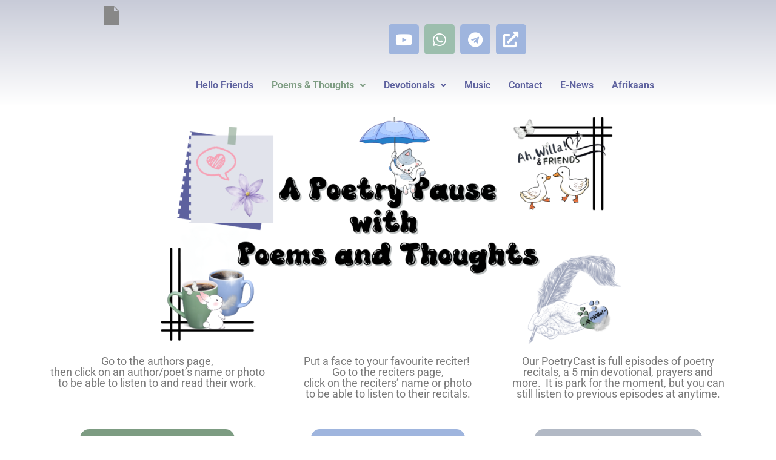

--- FILE ---
content_type: text/css
request_url: https://www.willa.co.za/wp-content/uploads/elementor/css/post-167.css?ver=1766298651
body_size: 4514
content:
.elementor-widget-image .widget-image-caption{color:var( --e-global-color-text );font-family:var( --e-global-typography-text-font-family ), Sans-serif;font-weight:var( --e-global-typography-text-font-weight );}.elementor-167 .elementor-element.elementor-element-0fc118a{text-align:center;}.elementor-widget-text-editor{font-family:var( --e-global-typography-text-font-family ), Sans-serif;font-weight:var( --e-global-typography-text-font-weight );color:var( --e-global-color-text );}.elementor-widget-text-editor.elementor-drop-cap-view-stacked .elementor-drop-cap{background-color:var( --e-global-color-primary );}.elementor-widget-text-editor.elementor-drop-cap-view-framed .elementor-drop-cap, .elementor-widget-text-editor.elementor-drop-cap-view-default .elementor-drop-cap{color:var( --e-global-color-primary );border-color:var( --e-global-color-primary );}.elementor-167 .elementor-element.elementor-element-c4212ec{text-align:center;font-family:"Roboto", Sans-serif;font-size:18px;font-weight:400;line-height:18px;}.elementor-167 .elementor-element.elementor-element-7efa974{text-align:center;font-family:"Roboto", Sans-serif;font-size:18px;font-weight:400;line-height:18px;}.elementor-167 .elementor-element.elementor-element-de2215f{text-align:center;font-family:"Roboto", Sans-serif;font-size:18px;font-weight:400;line-height:18px;}.elementor-widget-ha-creative-button .ha-creative-btn{font-family:var( --e-global-typography-accent-font-family ), Sans-serif;font-weight:var( --e-global-typography-accent-font-weight );}.elementor-167 .elementor-element.elementor-element-f89020f .elementor-widget-container{text-align:center;}.elementor-167 .elementor-element.elementor-element-f89020f:not(:has(.elementor-widget-container)){text-align:center;}.elementor-167 .elementor-element.elementor-element-f89020f .ha-creative-btn{font-family:"Roboto", Sans-serif;font-size:18px;font-weight:500;}.elementor-167 .elementor-element.elementor-element-f89020f .ha-creative-btn, .elementor-167 .elementor-element.elementor-element-f89020f .ha-creative-btn.ha-eft--bloom div{border-style:none;}.elementor-167 .elementor-element.elementor-element-f89020f .ha-creative-btn-wrap .ha-creative-btn{--ha-ctv-btn-txt-clr:#5D619E;--ha-ctv-btn-bg-clr:#7D9C82;--ha-ctv-btn-bg-hvr-clr:#5D619E;}.elementor-167 .elementor-element.elementor-element-32b9264 .elementor-widget-container{text-align:center;}.elementor-167 .elementor-element.elementor-element-32b9264:not(:has(.elementor-widget-container)){text-align:center;}.elementor-167 .elementor-element.elementor-element-32b9264 .ha-creative-btn{font-family:"Roboto", Sans-serif;font-size:17px;font-weight:500;}.elementor-167 .elementor-element.elementor-element-32b9264 .ha-creative-btn, .elementor-167 .elementor-element.elementor-element-32b9264 .ha-creative-btn.ha-eft--bloom div{border-style:none;}.elementor-167 .elementor-element.elementor-element-32b9264 .ha-creative-btn-wrap .ha-creative-btn{--ha-ctv-btn-txt-clr:#5D619E;--ha-ctv-btn-bg-clr:#9FB5DE;--ha-ctv-btn-bg-hvr-clr:#5D619E;}.elementor-167 .elementor-element.elementor-element-225012a .elementor-widget-container{text-align:center;}.elementor-167 .elementor-element.elementor-element-225012a:not(:has(.elementor-widget-container)){text-align:center;}.elementor-167 .elementor-element.elementor-element-225012a .ha-creative-btn{font-family:"Roboto", Sans-serif;font-size:17px;font-weight:500;}.elementor-167 .elementor-element.elementor-element-225012a .ha-creative-btn, .elementor-167 .elementor-element.elementor-element-225012a .ha-creative-btn.ha-eft--bloom div{border-style:none;}.elementor-167 .elementor-element.elementor-element-225012a .ha-creative-btn-wrap .ha-creative-btn{--ha-ctv-btn-txt-clr:#5D619E;--ha-ctv-btn-bg-clr:#B2B9C5;--ha-ctv-btn-txt-hvr-clr:#CEBCE2;--ha-ctv-btn-bg-hvr-clr:#5D619E;}.elementor-167 .elementor-element.elementor-element-3194e63 .ekit-btt{text-align:center;}.elementor-167 .elementor-element.elementor-element-3194e63 .ekit-btt__button{font-size:16px;font-weight:400;text-transform:uppercase;width:50px;height:50px;line-height:50px;color:#000000;fill:#000000;border-color:#000000;}.elementor-167 .elementor-element.elementor-element-3194e63 :is( .ekit-btt__button, #canvas ){border-radius:50px 50px 50px 50px;}.elementor-167 .elementor-element.elementor-element-3194e63 .ekit-btt__button:hover{color:#449979;fill:#449979;border-color:#449979;}.elementor-167 .elementor-element.elementor-element-3194e63 .ekit-btt__button:focus{color:#449979;fill:#449979;border-color:#449979;}

--- FILE ---
content_type: text/css
request_url: https://www.willa.co.za/wp-content/uploads/elementor/css/post-3036.css?ver=1766286303
body_size: 8749
content:
.elementor-3036 .elementor-element.elementor-element-6841cf2:not(.elementor-motion-effects-element-type-background), .elementor-3036 .elementor-element.elementor-element-6841cf2 > .elementor-motion-effects-container > .elementor-motion-effects-layer{background-color:transparent;background-image:linear-gradient(180deg, #C8CBD8 0%, #FFFFFF 100%);}.elementor-3036 .elementor-element.elementor-element-6841cf2{transition:background 0.3s, border 0.3s, border-radius 0.3s, box-shadow 0.3s;}.elementor-3036 .elementor-element.elementor-element-6841cf2 > .elementor-background-overlay{transition:background 0.3s, border-radius 0.3s, opacity 0.3s;}.elementor-widget-retina .hfe-retina-image-container .hfe-retina-img{border-color:var( --e-global-color-primary );}.elementor-widget-retina .widget-image-caption{color:var( --e-global-color-text );font-family:var( --e-global-typography-text-font-family ), Sans-serif;font-weight:var( --e-global-typography-text-font-weight );}.elementor-3036 .elementor-element.elementor-element-b10f315 .hfe-retina-image-container, .elementor-3036 .elementor-element.elementor-element-b10f315 .hfe-caption-width{text-align:center;}.elementor-3036 .elementor-element.elementor-element-b10f315 .hfe-retina-image-container .hfe-retina-img{border-style:none;}.elementor-3036 .elementor-element.elementor-element-530bcd0 .elementor-repeater-item-6bba9df.elementor-social-icon{background-color:#9CBEAD;}.elementor-3036 .elementor-element.elementor-element-530bcd0{--grid-template-columns:repeat(0, auto);--icon-size:25px;--grid-column-gap:5px;--grid-row-gap:0px;}.elementor-3036 .elementor-element.elementor-element-530bcd0 .elementor-widget-container{text-align:center;}.elementor-3036 .elementor-element.elementor-element-530bcd0 > .elementor-widget-container{margin:30px 0px 0px 0px;}.elementor-3036 .elementor-element.elementor-element-530bcd0 .elementor-social-icon{background-color:#9FB5DE;}.elementor-3036 .elementor-element.elementor-element-530bcd0 .elementor-social-icon i{color:#FFFFFF;}.elementor-3036 .elementor-element.elementor-element-530bcd0 .elementor-social-icon svg{fill:#FFFFFF;}.elementor-3036 .elementor-element.elementor-element-530bcd0 .elementor-social-icon:hover{background-color:#7D9C82;}.elementor-widget-navigation-menu .menu-item a.hfe-menu-item.elementor-button{background-color:var( --e-global-color-accent );font-family:var( --e-global-typography-accent-font-family ), Sans-serif;font-weight:var( --e-global-typography-accent-font-weight );}.elementor-widget-navigation-menu .menu-item a.hfe-menu-item.elementor-button:hover{background-color:var( --e-global-color-accent );}.elementor-widget-navigation-menu a.hfe-menu-item, .elementor-widget-navigation-menu a.hfe-sub-menu-item{font-family:var( --e-global-typography-primary-font-family ), Sans-serif;font-weight:var( --e-global-typography-primary-font-weight );}.elementor-widget-navigation-menu .menu-item a.hfe-menu-item, .elementor-widget-navigation-menu .sub-menu a.hfe-sub-menu-item{color:var( --e-global-color-text );}.elementor-widget-navigation-menu .menu-item a.hfe-menu-item:hover,
								.elementor-widget-navigation-menu .sub-menu a.hfe-sub-menu-item:hover,
								.elementor-widget-navigation-menu .menu-item.current-menu-item a.hfe-menu-item,
								.elementor-widget-navigation-menu .menu-item a.hfe-menu-item.highlighted,
								.elementor-widget-navigation-menu .menu-item a.hfe-menu-item:focus{color:var( --e-global-color-accent );}.elementor-widget-navigation-menu .hfe-nav-menu-layout:not(.hfe-pointer__framed) .menu-item.parent a.hfe-menu-item:before,
								.elementor-widget-navigation-menu .hfe-nav-menu-layout:not(.hfe-pointer__framed) .menu-item.parent a.hfe-menu-item:after{background-color:var( --e-global-color-accent );}.elementor-widget-navigation-menu .hfe-nav-menu-layout:not(.hfe-pointer__framed) .menu-item.parent .sub-menu .hfe-has-submenu-container a:after{background-color:var( --e-global-color-accent );}.elementor-widget-navigation-menu .hfe-pointer__framed .menu-item.parent a.hfe-menu-item:before,
								.elementor-widget-navigation-menu .hfe-pointer__framed .menu-item.parent a.hfe-menu-item:after{border-color:var( --e-global-color-accent );}
							.elementor-widget-navigation-menu .sub-menu li a.hfe-sub-menu-item,
							.elementor-widget-navigation-menu nav.hfe-dropdown li a.hfe-sub-menu-item,
							.elementor-widget-navigation-menu nav.hfe-dropdown li a.hfe-menu-item,
							.elementor-widget-navigation-menu nav.hfe-dropdown-expandible li a.hfe-menu-item,
							.elementor-widget-navigation-menu nav.hfe-dropdown-expandible li a.hfe-sub-menu-item{font-family:var( --e-global-typography-accent-font-family ), Sans-serif;font-weight:var( --e-global-typography-accent-font-weight );}.elementor-3036 .elementor-element.elementor-element-1243f2a .menu-item a.hfe-menu-item{padding-left:15px;padding-right:15px;}.elementor-3036 .elementor-element.elementor-element-1243f2a .menu-item a.hfe-sub-menu-item{padding-left:calc( 15px + 20px );padding-right:15px;}.elementor-3036 .elementor-element.elementor-element-1243f2a .hfe-nav-menu__layout-vertical .menu-item ul ul a.hfe-sub-menu-item{padding-left:calc( 15px + 40px );padding-right:15px;}.elementor-3036 .elementor-element.elementor-element-1243f2a .hfe-nav-menu__layout-vertical .menu-item ul ul ul a.hfe-sub-menu-item{padding-left:calc( 15px + 60px );padding-right:15px;}.elementor-3036 .elementor-element.elementor-element-1243f2a .hfe-nav-menu__layout-vertical .menu-item ul ul ul ul a.hfe-sub-menu-item{padding-left:calc( 15px + 80px );padding-right:15px;}.elementor-3036 .elementor-element.elementor-element-1243f2a .menu-item a.hfe-menu-item, .elementor-3036 .elementor-element.elementor-element-1243f2a .menu-item a.hfe-sub-menu-item{padding-top:15px;padding-bottom:15px;}.elementor-3036 .elementor-element.elementor-element-1243f2a ul.sub-menu{width:220px;}.elementor-3036 .elementor-element.elementor-element-1243f2a .sub-menu a.hfe-sub-menu-item,
						 .elementor-3036 .elementor-element.elementor-element-1243f2a nav.hfe-dropdown li a.hfe-menu-item,
						 .elementor-3036 .elementor-element.elementor-element-1243f2a nav.hfe-dropdown li a.hfe-sub-menu-item,
						 .elementor-3036 .elementor-element.elementor-element-1243f2a nav.hfe-dropdown-expandible li a.hfe-menu-item,
						 .elementor-3036 .elementor-element.elementor-element-1243f2a nav.hfe-dropdown-expandible li a.hfe-sub-menu-item{padding-top:15px;padding-bottom:15px;}.elementor-3036 .elementor-element.elementor-element-1243f2a > .elementor-widget-container{margin:8px 0px 0px 0px;}.elementor-3036 .elementor-element.elementor-element-1243f2a .hfe-nav-menu__toggle{margin:0 auto;}.elementor-3036 .elementor-element.elementor-element-1243f2a .menu-item a.hfe-menu-item, .elementor-3036 .elementor-element.elementor-element-1243f2a .sub-menu a.hfe-sub-menu-item{color:#5D619E;}.elementor-3036 .elementor-element.elementor-element-1243f2a .menu-item a.hfe-menu-item:hover,
								.elementor-3036 .elementor-element.elementor-element-1243f2a .sub-menu a.hfe-sub-menu-item:hover,
								.elementor-3036 .elementor-element.elementor-element-1243f2a .menu-item.current-menu-item a.hfe-menu-item,
								.elementor-3036 .elementor-element.elementor-element-1243f2a .menu-item a.hfe-menu-item.highlighted,
								.elementor-3036 .elementor-element.elementor-element-1243f2a .menu-item a.hfe-menu-item:focus{color:#9FB5DE;}.elementor-3036 .elementor-element.elementor-element-1243f2a .menu-item.current-menu-item a.hfe-menu-item,
								.elementor-3036 .elementor-element.elementor-element-1243f2a .menu-item.current-menu-ancestor a.hfe-menu-item{color:#7D9C82;}.elementor-3036 .elementor-element.elementor-element-1243f2a .sub-menu,
								.elementor-3036 .elementor-element.elementor-element-1243f2a nav.hfe-dropdown,
								.elementor-3036 .elementor-element.elementor-element-1243f2a nav.hfe-dropdown-expandible,
								.elementor-3036 .elementor-element.elementor-element-1243f2a nav.hfe-dropdown .menu-item a.hfe-menu-item,
								.elementor-3036 .elementor-element.elementor-element-1243f2a nav.hfe-dropdown .menu-item a.hfe-sub-menu-item{background-color:#fff;}.elementor-3036 .elementor-element.elementor-element-1243f2a .sub-menu li.menu-item:not(:last-child),
						.elementor-3036 .elementor-element.elementor-element-1243f2a nav.hfe-dropdown li.menu-item:not(:last-child),
						.elementor-3036 .elementor-element.elementor-element-1243f2a nav.hfe-dropdown-expandible li.menu-item:not(:last-child){border-bottom-style:solid;border-bottom-color:#c4c4c4;border-bottom-width:1px;}@media(min-width:768px){.elementor-3036 .elementor-element.elementor-element-02aa886{width:20%;}.elementor-3036 .elementor-element.elementor-element-576d06b{width:80%;}}